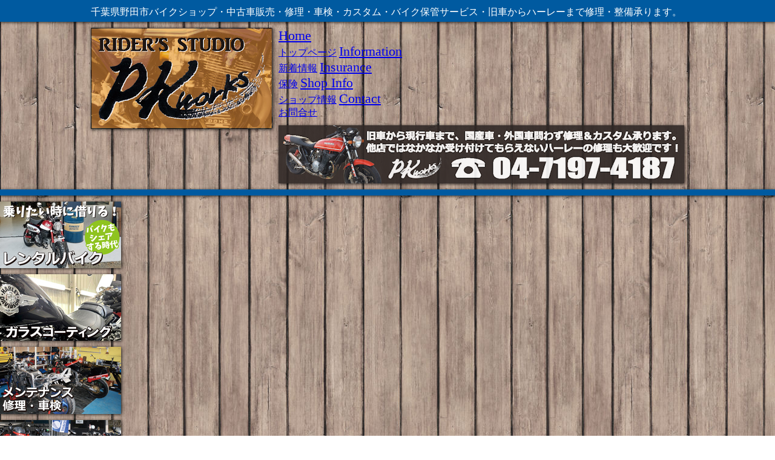

--- FILE ---
content_type: text/html; charset=UTF-8
request_url: https://www.pkworks.jp/shop-category.php?Cat=2
body_size: 3603
content:
<!DOCTYPE html>
<html>
<head>
<meta http-equiv='Content-Type' content='text/html; charset=UTF-8'>
<meta name='Generator' content='Notepad & brains, by A Touch of Tensai - www.atouchoftensai.com'>
<meta name='Keywords' content="PKworks, pkworks, PKWORKS, 野田市, バイク, バイク修理, バイク車検, バイクカスタム, 旧車, ハーレー, バイク修理, バイク整備, レストア, オーバーホール,　春日部市,　松伏町,　流山市,　柏市，ピーケーワークス，レンタルバイク， バイク保管サービス, バイクガレージ,レンタルガレージ、バイク引き取り、バイク買取">
<meta name='Description' content="RIDER&#39;S STUDIO PKworksは千葉県野田市にあるバイクショップです。バイク修理・バイク整備の事なら当店にお任せ下さい！現行車はもちろん、旧車・ハーレー等の外車も他店で修理を断られた場合もまずはお気軽にご相談下さい！原付からビッグバイクまで、どんなバイクもお任せ下さい！中古車販売・修理・車検・カスタム・修理・整備承ります。バイクの保管場所にお困りの方は、バイク保管サービスをご利用ください。ETCセットアップ店です。ご購入から取付けまでお気軽にお問い合わせください。">
<meta name="format-detection" content="telephone=no" />
<title>RIDER'S STUDIO PKworks &nbsp;【&nbsp; ショップ　＞　カスタム車両 &nbsp;】&nbsp; 千葉県野田市バイクショップ・中古車販売・修理・車検・カスタム・バイク保管サービス・旧車からハーレーまで・ETCセットアップ店</title>

<!-- Google Tag Manager -->
<script>(function(w,d,s,l,i){w[l]=w[l]||[];w[l].push({'gtm.start':
new Date().getTime(),event:'gtm.js'});var f=d.getElementsByTagName(s)[0],
j=d.createElement(s),dl=l!='dataLayer'?'&l='+l:'';j.async=true;j.src=
'https://www.googletagmanager.com/gtm.js?id='+i+dl;f.parentNode.insertBefore(j,f);
})(window,document,'script','dataLayer','GTM-597QS5P');</script>
<!-- End Google Tag Manager -->

<LINK REL=stylesheet TYPE=text/css HREF=scripts/stylesheet.css>
<script src="scripts/jquery.js" type="text/javascript"></script>
<script type=text/javascript src=scripts/jquery.carouFredSel.js></script>
<link rel="shortcut icon" href="favicon.ico">
<link rel="icon" type="image/gif" href="favicon.gif">
<script>
  (function(i,s,o,g,r,a,m){i['GoogleAnalyticsObject']=r;i[r]=i[r]||function(){
  (i[r].q=i[r].q||[]).push(arguments)},i[r].l=1*new Date();a=s.createElement(o),
  m=s.getElementsByTagName(o)[0];a.async=1;a.src=g;m.parentNode.insertBefore(a,m)
  })(window,document,'script','//www.google-analytics.com/analytics.js','ga');

  ga('create', 'UA-62234861-1', 'auto');
  ga('send', 'pageview');

</script>
</head>
<body marginwidth=0 marginheight=0 style='background: url(images/background.jpg);'>

<!-- Google Tag Manager (noscript) -->
<noscript><iframe src='https://www.googletagmanager.com/ns.html?id=GTM-597QS5P'
height='0' width='0' style='display:none;visibility:hidden'></iframe></noscript>
<!-- End Google Tag Manager (noscript) -->

<script type="text/javascript">
<!--
    function toggle_visibility(id) {
       var e = document.getElementById(id);
       if(e.style.display == 'block')
          e.style.display = 'none';
       else
          e.style.display = 'block';
    }
//-->
</script>
<div style='margin-bottom: 10px; width: 100%; background: #005aa0; box-shadow: 0px 1px 5px rgba(0,0,0,0.8); -moz-box-shadow: 0px 1px 5px rgba(0,0,0,0.8); -webkit-box-shadow: 0px 1px 5px rgba(0,0,0,0.8);'>
 <div style='width: 980px; padding: 10px; padding-bottom: 5px; margin: 0 auto; color: white;'>
千葉県野田市バイクショップ・中古車販売・修理・車検・カスタム・バイク保管サービス・旧車からハーレーまで修理・整備承ります。
 </div>
</div>


  <div style='width: 980px; margin: 0 auto; position: relative; z-index: 99;'>
<table width=980 height=167 cellpadding=0 cellspacing=0><tr>
<td width=310 valign=top>
<a href=index.php class=fadeout><img src=images/logo.png style='display: block; box-shadow: 1px 1px 5px rgba(0,0,0,0.8); -moz-box-shadow: 1px 1px 5px rgba(0,0,0,0.8); -webkit-box-shadow: 1px 1px 5px rgba(0,0,0,0.8);'></a>
</td>
<td valign=top>
<div id=headermenu>
<a href=index.php><font style='font-family: block; font-size: 22px;'>Home</font><br>トップページ</a>
<a href=blog.php><font style='font-family: block; font-size: 22px;'>Information</font><br>新着情報</a>
<a href=insurance.php><font style='font-family: block; font-size: 22px;'>Insurance</font><br>保険</a>
<a href=shop.php><font style='font-family: block; font-size: 22px;'>Shop Info</font><br>ショップ情報</a>
<a href=contact.php style='border: none;'><font style='font-family: block; font-size: 22px;'>Contact</font><br>お問合せ</a>
</div>
<a href=contact.php class=fadeout><img src=images/header.png style='display: block; margin-top: 10px; box-shadow: 1px 1px 5px rgba(0,0,0,0.8); -moz-box-shadow: 1px 1px 5px rgba(0,0,0,0.8); -webkit-box-shadow: 1px 1px 5px rgba(0,0,0,0.8);'></a></td>
</tr></table>
  </div>

<div style='margin-bottom: 10px; margin-top: 10px; width: 100%; height: 10px; background: #005aa0; box-shadow: 0px 1px 5px rgba(0,0,0,0.8); -moz-box-shadow: 0px 1px 5px rgba(0,0,0,0.8); -webkit-box-shadow: 0px 1px 5px rgba(0,0,0,0.8);'>
</div>


  <div id=bodywrapper>

   <div id=marginleft>
<a href=https://www.pkworks.jp/info.php?ID=5 target=_blank class=fadeout><img src="ads/10.jpg" title="レンタルバイク" style='display: block; margin-bottom: 10px;box-shadow: 1px 1px 5px rgba(0,0,0,0.8); -moz-box-shadow: 1px 1px 5px rgba(0,0,0,0.8); -webkit-box-shadow: 1px 1px 5px rgba(0,0,0,0.8);'></a><a href=https://www.pkworks.jp/info.php?ID=8 target=_blank class=fadeout><img src="ads/8.jpg" title="ガラスコーティング" style='display: block; margin-bottom: 10px;box-shadow: 1px 1px 5px rgba(0,0,0,0.8); -moz-box-shadow: 1px 1px 5px rgba(0,0,0,0.8); -webkit-box-shadow: 1px 1px 5px rgba(0,0,0,0.8);'></a><a href=http://www.pkworks.jp/maintenance.php target=_self class=fadeout><img src="ads/1.jpg" title="メンテナンス" style='display: block; margin-bottom: 10px;box-shadow: 1px 1px 5px rgba(0,0,0,0.8); -moz-box-shadow: 1px 1px 5px rgba(0,0,0,0.8); -webkit-box-shadow: 1px 1px 5px rgba(0,0,0,0.8);'></a><a href=http://www.pkworks.jp/shop-category.php?Cat=1 target=_self class=fadeout><img src="ads/2.jpg" title="在庫情報" style='display: block; margin-bottom: 10px;box-shadow: 1px 1px 5px rgba(0,0,0,0.8); -moz-box-shadow: 1px 1px 5px rgba(0,0,0,0.8); -webkit-box-shadow: 1px 1px 5px rgba(0,0,0,0.8);'></a><a href=http://www.pkworks.jp/shop-category.php?Cat=2 target=_self class=fadeout><img src="ads/3.jpg" title="カスタム" style='display: block; margin-bottom: 10px;box-shadow: 1px 1px 5px rgba(0,0,0,0.8); -moz-box-shadow: 1px 1px 5px rgba(0,0,0,0.8); -webkit-box-shadow: 1px 1px 5px rgba(0,0,0,0.8);'></a><a href= 	http://www.pkworks.jp/info.php?ID=3 target=_self class=fadeout><img src="ads/5.jpg" title="買取" style='display: block; margin-bottom: 10px;box-shadow: 1px 1px 5px rgba(0,0,0,0.8); -moz-box-shadow: 1px 1px 5px rgba(0,0,0,0.8); -webkit-box-shadow: 1px 1px 5px rgba(0,0,0,0.8);'></a><a href=https://www.pkworks.jp/info.php?ID=6 target=_self class=fadeout><img src="ads/6.jpg" title="MotorCycleStorageバイク保管サービス" style='display: block; margin-bottom: 10px;box-shadow: 1px 1px 5px rgba(0,0,0,0.8); -moz-box-shadow: 1px 1px 5px rgba(0,0,0,0.8); -webkit-box-shadow: 1px 1px 5px rgba(0,0,0,0.8);'></a><a href= 	http://www.pkworks.jp/info.php?ID=2 target=_self class=fadeout><img src="ads/4.jpg" title="特定商取引に関する表示" style='display: block; margin-bottom: 10px;box-shadow: 1px 1px 5px rgba(0,0,0,0.8); -moz-box-shadow: 1px 1px 5px rgba(0,0,0,0.8); -webkit-box-shadow: 1px 1px 5px rgba(0,0,0,0.8);'></a>

<div style='background: #005aa0; color: white; padding: 10px; box-shadow: 1px 1px 5px rgba(0,0,0,0.8); -moz-box-shadow: 1px 1px 5px rgba(0,0,0,0.8); -webkit-box-shadow: 1px 1px 5px rgba(0,0,0,0.8);'>
<a href=contact.php class=fadeout><img src=pages/margin_pic.jpg></a>
<br>
<b style="color: white;">RIDER’S STUDIO</b><br>
<b style="color: white;">PKworks</b><br>
<img src=images/nothing.gif width=1 height=5 style="display: block;">
住所:千葉県野田市吉春695<br>
<img src=images/nothing.gif width=1 height=5 style="display: block;">
<b style="color: white;">TEL: 04-7197-4187</b><br>
<b style="color: white;">FAX: 04-7197-4189</b><br>
<img src=images/nothing.gif width=1 height=5 style="display: block;">
営業時間：11:00～19:00</br>
定休日：毎週水曜日
</div>

   </div>


   <div id=body>
<!-- FROM HERE IS THE INDIVIDUAL PAGE CONTENTS //-->

<!-- SHOP NAVIGATION //-->
<p>
<a href=index.php>ホーム</a>　＞　<a href=shop-index.php>ショップ</a>　＞
</p>
<h1>カスタム車両</h1>
<h2>PKworksがプロデュースしたカスタム車両を掲載！</h2>
<p>「こんなカスタムがしてみたい！」「こんな事できるかな？」などなど・・・お気軽にお問合せ下さい！</p>
<b>商品 一覧：</b><br>
	8 items...
	<br><br><table border=0 width=100%><tr><td align=center valign=top width=33% style='padding: 5px; border: #cccccc 1px solid; background: #e8e8e8;'>
<div style='position: relative; width: 154px; margin-left: auto; margin-right: auto;  height: 123px;'>
<div style='position: absolute;'><a href=shop-description.php?ID=1432221038 class=BLUEring><img src="shop/thumbnailsS/18.jpg" style='border: white 3px solid; display: block;' title="詳細を見る :  カワサキ ZRX1200 DAEG"></a></div>
</div>
<table  border=0 cellpadding=0 cellspacing=0><tr><td valign=top>
<font style='font-size: 12px;'><font style='font-weight: bold; color: black;'>
 カワサキ ZRX1200 DAEG</font></font></td>
</tr><tr><td align=center></font></font>
</td></tr></table>

</td><td align=center valign=top width=33% style='padding: 5px; border: #cccccc 1px solid; background: #e8e8e8;'>
<div style='position: relative; width: 154px; margin-left: auto; margin-right: auto;  height: 123px;'>
<div style='position: absolute;'><a href=shop-description.php?ID=1428173199 class=BLUEring><img src="shop/thumbnailsS/10.jpg" style='border: white 3px solid; display: block;' title="詳細を見る :  カワサキ ゼファー750"></a></div>
</div>
<table  border=0 cellpadding=0 cellspacing=0><tr><td valign=top>
<font style='font-size: 12px;'><font style='font-weight: bold; color: black;'>
 カワサキ ゼファー750</font></font></td>
</tr><tr><td align=center></font></font>
</td></tr></table>

</td><td align=center valign=top width=33% style='padding: 5px; border: #cccccc 1px solid; background: #e8e8e8;'>
<div style='position: relative; width: 154px; margin-left: auto; margin-right: auto;  height: 123px;'>
<div style='position: absolute;'><a href=shop-description.php?ID=1428173000 class=BLUEring><img src="shop/thumbnailsS/9.jpg" style='border: white 3px solid; display: block;' title="詳細を見る :  スズキ GS750"></a></div>
</div>
<table  border=0 cellpadding=0 cellspacing=0><tr><td valign=top>
<font style='font-size: 12px;'><font style='font-weight: bold; color: black;'>
 スズキ GS750</font></font></td>
</tr><tr><td align=center></font></font>
</td></tr></table>

</td></tr><tr><td align=center valign=top width=33% style='padding: 5px; border: #cccccc 1px solid; background: #e8e8e8;'>
<div style='position: relative; width: 154px; margin-left: auto; margin-right: auto;  height: 123px;'>
<div style='position: absolute;'><a href=shop-description.php?ID=1428173313 class=BLUEring><img src="shop/thumbnailsS/11.jpg" style='border: white 3px solid; display: block;' title="詳細を見る :  ホンダ CB750K"></a></div>
</div>
<table  border=0 cellpadding=0 cellspacing=0><tr><td valign=top>
<font style='font-size: 12px;'><font style='font-weight: bold; color: black;'>
 ホンダ CB750K</font></font></td>
</tr><tr><td align=center></font></font>
</td></tr></table>

</td><td align=center valign=top width=33% style='padding: 5px; border: #cccccc 1px solid; background: #e8e8e8;'>
<div style='position: relative; width: 154px; margin-left: auto; margin-right: auto;  height: 123px;'>
<div style='position: absolute;'><a href=shop-description.php?ID=1428144963 class=BLUEring><img src="shop/thumbnailsS/8.jpg" style='border: white 3px solid; display: block;' title="詳細を見る :  ホンダ ズーマー "></a></div>
</div>
<table  border=0 cellpadding=0 cellspacing=0><tr><td valign=top>
<font style='font-size: 12px;'><font style='font-weight: bold; color: black;'>
 ホンダ ズーマー </font></font></td>
</tr><tr><td align=center></font></font>
</td></tr></table>

</td><td align=center valign=top width=33% style='padding: 5px; border: #cccccc 1px solid; background: #e8e8e8;'>
<div style='position: relative; width: 154px; margin-left: auto; margin-right: auto;  height: 123px;'>
<div style='position: absolute;'><a href=shop-description.php?ID=1487180084 class=BLUEring><img src="shop/thumbnailsS/55.jpg" style='border: white 3px solid; display: block;' title="詳細を見る :  カワサキ　W650"></a></div>
</div>
<table  border=0 cellpadding=0 cellspacing=0><tr><td valign=top>
<font style='font-size: 12px;'><font style='font-weight: bold; color: black;'>
 カワサキ　W650</font></font></td>
</tr><tr><td align=center></font></font>
</td></tr></table>

</td></tr><tr><td align=center valign=top width=33% style='padding: 5px; border: #cccccc 1px solid; background: #e8e8e8;'>
<div style='position: relative; width: 154px; margin-left: auto; margin-right: auto;  height: 123px;'>
<div style='position: absolute;'><a href=shop-description.php?ID=1487180245 class=BLUEring><img src="shop/thumbnailsS/56.jpg" style='border: white 3px solid; display: block;' title="詳細を見る :  カワサキ　Z-1"></a></div>
</div>
<table  border=0 cellpadding=0 cellspacing=0><tr><td valign=top>
<font style='font-size: 12px;'><font style='font-weight: bold; color: black;'>
 カワサキ　Z-1</font></font></td>
</tr><tr><td align=center></font></font>
</td></tr></table>

</td><td align=center valign=top width=33% style='padding: 5px; border: #cccccc 1px solid; background: #e8e8e8;'>
<div style='position: relative; width: 154px; margin-left: auto; margin-right: auto;  height: 123px;'>
<div style='position: absolute;'><a href=shop-description.php?ID=1487179943 class=BLUEring><img src="shop/thumbnailsS/54.jpg" style='border: white 3px solid; display: block;' title="詳細を見る :  ハーレー　XLH1200"></a></div>
</div>
<table  border=0 cellpadding=0 cellspacing=0><tr><td valign=top>
<font style='font-size: 12px;'><font style='font-weight: bold; color: black;'>
 ハーレー　XLH1200</font></font></td>
</tr><tr><td align=center></font></font>
</td></tr></table>

</td></table>
   </div>


  </div>

<div style='clear:both;'>
  <br>
</div>

<div style='width: 100%; height: 40px; background: #005aa0; box-shadow: 0px 1px 5px rgba(0,0,0,0.8); -moz-box-shadow: 0px 1px 5px rgba(0,0,0,0.8); -webkit-box-shadow: 0px 1px 5px rgba(0,0,0,0.8);'>
 <div style='width: 980px; padding: 10px; padding-top: 5px; margin: 0 auto; color: white;'>
Copyright &copy; 2015
<a href=https://www.pkworks.jp class=footer>RIDER'S STUDIO PKworks</a> All rights reserved
<p style='float:right; color: white;'>
Design by
<a class=footer href=http://www.atouchoftensai.com>&nbsp;</a>
</p>
 </div>
</div>


</body>
</html>


--- FILE ---
content_type: text/plain
request_url: https://www.google-analytics.com/j/collect?v=1&_v=j102&a=594229403&t=pageview&_s=1&dl=https%3A%2F%2Fwww.pkworks.jp%2Fshop-category.php%3FCat%3D2&ul=en-us%40posix&dt=RIDER%27S%20STUDIO%20PKworks%20%C2%A0%E3%80%90%C2%A0%20%E3%82%B7%E3%83%A7%E3%83%83%E3%83%97%E3%80%80%EF%BC%9E%E3%80%80%E3%82%AB%E3%82%B9%E3%82%BF%E3%83%A0%E8%BB%8A%E4%B8%A1%20%C2%A0%E3%80%91%C2%A0%20%E5%8D%83%E8%91%89%E7%9C%8C%E9%87%8E%E7%94%B0%E5%B8%82%E3%83%90%E3%82%A4%E3%82%AF%E3%82%B7%E3%83%A7%E3%83%83%E3%83%97%E3%83%BB%E4%B8%AD%E5%8F%A4%E8%BB%8A%E8%B2%A9%E5%A3%B2%E3%83%BB%E4%BF%AE%E7%90%86%E3%83%BB%E8%BB%8A%E6%A4%9C%E3%83%BB%E3%82%AB%E3%82%B9%E3%82%BF%E3%83%A0%E3%83%BB%E3%83%90%E3%82%A4%E3%82%AF%E4%BF%9D%E7%AE%A1%E3%82%B5%E3%83%BC%E3%83%93%E3%82%B9%E3%83%BB%E6%97%A7%E8%BB%8A%E3%81%8B%E3%82%89%E3%83%8F%E3%83%BC%E3%83%AC%E3%83%BC%E3%81%BE%E3%81%A7%E3%83%BBETC%E3%82%BB%E3%83%83%E3%83%88%E3%82%A2%E3%83%83%E3%83%97%E5%BA%97&sr=1280x720&vp=1280x720&_u=IEBAAEABAAAAACAAI~&jid=2031230621&gjid=1746035044&cid=1943650371.1769247038&tid=UA-62234861-1&_gid=493719944.1769247038&_r=1&_slc=1&z=1902909685
body_size: -449
content:
2,cG-T8Z7YMDW68